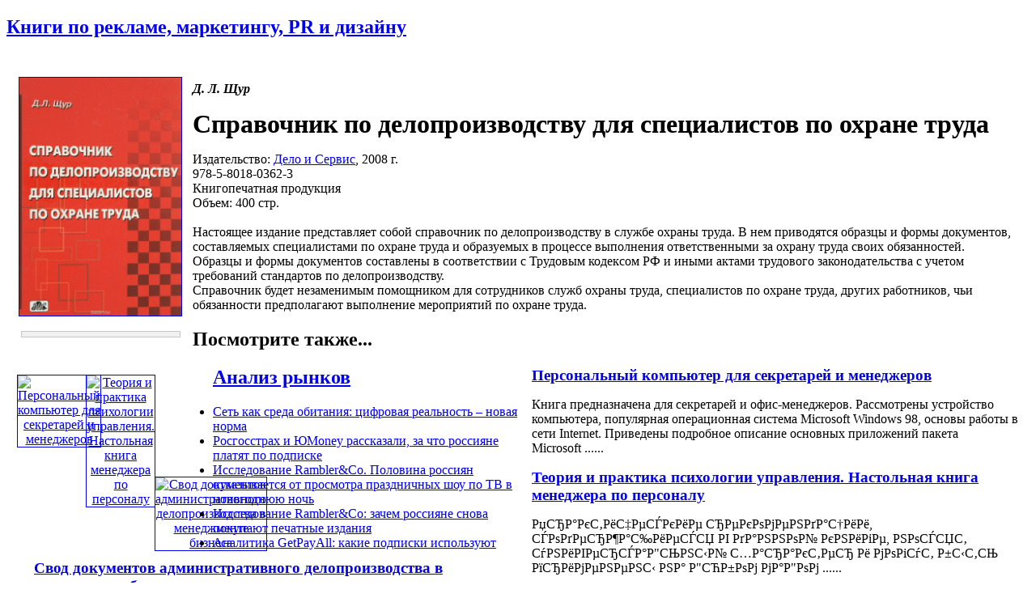

--- FILE ---
content_type: text/html; charset=windows-1251
request_url: http://www.advertology.ru/index.php?name=Book&bid=135807504
body_size: 15664
content:
<!DOCTYPE html PUBLIC "-//W3C//DTD XHTML 1.0 Transitional//EN" "http://www.w3.org/TR/xhtml1/DTD/xhtml1-transitional.dtd">
<html xmlns="http://www.w3.org/1999/xhtml" xml:lang="ru">
<head>
<title>Справочник по делопроизводству для специалистов по охране труда | Д. Л. Щур | Дело и Сервис | Книги по рекламе, маркетингу, PR и дизайну | Advertology.Ru</title><meta name="description" content='Справочник по делопроизводству для специалистов по охране труда | Д. Л. Щур | Дело и Сервис | Книги по рекламе, маркетингу, PR и дизайну | Advertology.Ru. Настоящее издание представляет собой справочник по делопроизводству в службе охраны труда. В нем приводятся образцы и формы документов, составляемых специалистами по охране труда и образуемых в процессе выполнения ответственными за охрану труда своих обязанностей.   Образцы и формы документов составлены в соответствии с Трудовым кодексом РФ и иными актами трудового законодательства с учетом требований стандартов по делопроизводству.   Справочник будет незаменимым помощником для сотрудников служб охраны труда, специалистов по охране труда, других работников, чьи обязанности предполагают выполнение мероприятий по охране труда.'>
<meta name="keywords" content="реклама, маркетинг, PR, новости, репортажи, аналитика, фестивали рекламы, семинары, конкурсы, выставки, новости рекламных агентств, пресс-релизы, закон о рекламе, РАРА, РСР, IAA, ассоциация рекламодателей, АКОС, АКАР, академия рекламы, лаборатория рекламы">
<meta name="resource-type" content="document">
<meta name="distribution" content="global">
<meta name="Document-state" content ="Dynamic">
<meta name="copyright" content="Copyright (c) Advertology.Ru">
<meta name="Robots" content="Index, Follow">
<meta name="Revisit" content="1">
<meta name="Revisit-After" content="1 days">
<meta http-equiv="Last-Modified" content="Sun, 25 Jan 2026 07:41:26 GMT">
<meta http-equiv="Pragma" content="no-cache">
<link rel="Shortcut icon" href="/favicon.ico" type="image/x-icon">
<link title="Complete Articles Feed. Advertology.Ru" href="http://www.advertology.ru/rss/complete.xml" type="application/rss+xml" rel="alternate">
<script type="text/javascript" src="/advertising/swfobject.js"></script>
<script type="text/javascript" src="/javascripts/jquery-1.6.4.min.js"></script>
<script type="text/javascript" src="/javascripts/script.js"></script>
<script type="text/javascript" src="/javascripts/jquery/jfancybox/jquery.fancybox-1.3.4.pack.js"></script>
<link rel="stylesheet" type="text/css" href="/javascripts/jquery/jfancybox/jquery.fancybox-1.3.4.css" media="screen" />
<script type="text/javascript" src="/javascripts/jquery/jfancybox/jquery.mousewheel-3.0.4.pack.js"></script>
<meta name="verify-v1" content="H97rpEScCrEFaAML3kqNd1PNcE+Gg4Uj4L5ogNmRmf4=">
<script type="text/javascript" src="http://vk.com/js/api/openapi.js?63"></script>
<meta name='yandex-verification' content='7368f7f6c418dd99' />

<!-- Open Graph Meta Data -->
<meta property="og:site_name" content="Advertology.Ru - все о рекламе, маркетинге и PR" />
<meta property="og:locale" content="ru_ru" />
<meta property="og:type" content="article" />
<meta property="og:title" content="Справочник по делопроизводству для специалистов по охране труда" />
<meta property="og:url" content="http://www.advertology.ru/index.php?name=Book&bid=135807504" />
<meta property="og:image" content="http://www.advertology.ru/img_resize.php?h=240&in=/images/books/2016/04/08/17/35/135807504.jpg" />
<meta property="og:description" content="Настоящее издание представляет собой справочник по делопроизводству в службе охраны труда. В нем приводятся образцы и формы документов, составляемых специалистами по охране труда и образуемых в процессе выполнения ответственными за охрану труда своих обязанностей.   Образцы и формы документов составлены в соответствии с Трудовым кодексом РФ и иными актами трудового законодательства с учетом требований стандартов по делопроизводству.   Справочник будет незаменимым помощником для сотрудников служб охраны труда, специалистов по охране труда, других работников, чьи обязанности предполагают выполнение мероприятий по охране труда." />
<!-- /Open Graph Meta Data -->
<!--script type="text/javascript" src="/javascripts/jquery/jfancybox/jquery.fancybox-1.3.4.pack.js"></script>
<link rel="stylesheet" type="text/css" href="/javascripts/jquery/jfancybox/jquery.fancybox-1.3.4.css" media="screen" /--><meta http-equiv="content-type" content="text/html; charset=windows-1251">
<link rel="stylesheet" href="/themes/advnew/style.css" type="text/css">
</head>
<body><noindex></noindex><div id="fb-root"></div>
<script>(function(d, s, id) {
  var js, fjs = d.getElementsByTagName(s)[0];
  if (d.getElementById(id)) return;
  js = d.createElement(s); js.id = id;
  js.src = "//connect.facebook.net/ru_RU/sdk.js#xfbml=1&version=v2.5";
  fjs.parentNode.insertBefore(js, fjs);
}(document, "script", "facebook-jssdk"));</script>
<div id="wrapper">
		<!-- Контент -->
		<div id="wrapper-body">
			<div id="wrapper-body-CenterRight"><div id="wrapper-body-CenterRight-CenterSide"><div class="wrapper-body-CenterRight-CenterSide-NewsBlock"> <h2 class="cattitle"><a href="/index.php?name=Book">Книги по рекламе, маркетингу, PR и дизайну</a></h2><div id="bodytext" class="content"><br><div style="width:210px;padding:5px;margin:5px;float:left;text-align:center;"><div><noindex><A HREF="/#135807504" target="_blank" rel="nofollow"><img src="http://img1.advertology.ru/books/2016/04/08/17/35/135807504.jpg" width="200" vspace="0" hspace="5" border="1" alt="Справочник по делопроизводству для специалистов по охране труда" title="Справочник по делопроизводству для специалистов по охране труда"></A></noindex></div><br><noindex><div style="border: 1px solid #c6c6c6; background-color:#F0F0F0; margin: 0 5px 0 8px;"><p style="margin:6px;font-size:1.2em;"><span id="pay_135807504"><!--a href="/context/detail/id/135807504/" rel="nofollow" target="_blank">купить книгу</a></span><script type="text/javascript" charset="windows-1251">ItemInfoAvailabilityOzon(135807504,'<:TYPE_PRODUCT:>');</script--></p></div></noindex></div><p style="padding:0;"><b><i>Д. Л. Щур</i></b></p><h1 style="margin:5px 0 0;">Справочник по делопроизводству для специалистов по охране труда</h1><p>Издательство: <a href="/index.php?name=Book&pid=23282">Дело и Сервис</a>, 2008 г.<br>978-5-8018-0362-3<br>Книгопечатная продукция<br>Объем: 400 стр.<br><br>Настоящее издание представляет собой справочник по делопроизводству в службе охраны труда. В нем приводятся образцы и формы документов, составляемых специалистами по охране труда и образуемых в процессе выполнения ответственными за охрану труда своих обязанностей. <br> Образцы и формы документов составлены в соответствии с Трудовым кодексом РФ и иными актами трудового законодательства с учетом требований стандартов по делопроизводству. <br> Справочник будет незаменимым помощником для сотрудников служб охраны труда, специалистов по охране труда, других работников, чьи обязанности предполагают выполнение мероприятий по охране труда.<br></p><div class="breaking"></div><h2 style="margin-bottom:20px;">Посмотрите также...</h2><div class="main"  ><div style="width:65px;padding:5px;margin:5px;float:left;text-align:center;"><a href="/index.php?name=Book&bid=1700358" title="Персональный компьютер для секретарей и менеджеров" alt="Персональный компьютер для секретарей и менеджеров"><img src="http://img1.advertology.ru/books/2012/12/22/6/50/1700358_s.jpg" width="60" vspace="0" hspace="3" border="1" alt="Персональный компьютер для секретарей и менеджеров" title="Персональный компьютер для секретарей и менеджеров"></a></div><div style="width:615px;float:right;"><h3 style="margin:0;"><a href="/index.php?name=Book&bid=1700358" title="Персональный компьютер для секретарей и менеджеров" alt="Персональный компьютер для секретарей и менеджеров">Персональный компьютер для секретарей и менеджеров</a></h3><p>Книга предназначена для секретарей и офис-менеджеров. Рассмотрены устройство компьютера, популярная операционная система Microsoft Windows 98, основы работы в сети Internet. Приведены подробное описание основных приложений пакета Microsoft&nbsp;......</p></div><div class="breaking"></div></div><div class="main"  ><div style="width:65px;padding:5px;margin:5px;float:left;text-align:center;"><a href="/index.php?name=Book&bid=4092047" title="Теория и практика психологии управления. Настольная книга менеджера по персоналу" alt="Теория и практика психологии управления. Настольная книга менеджера по персоналу"><img src="http://img1.advertology.ru/books/2008/10/04/23/43/4092047.gif" width="60" vspace="0" hspace="3" border="1" alt="Теория и практика психологии управления. Настольная книга менеджера по персоналу" title="Теория и практика психологии управления. Настольная книга менеджера по персоналу"></a></div><div style="width:615px;float:right;"><h3 style="margin:0;"><a href="/index.php?name=Book&bid=4092047" title="Теория и практика психологии управления. Настольная книга менеджера по персоналу" alt="Теория и практика психологии управления. Настольная книга менеджера по персоналу">Теория и практика психологии управления. Настольная книга менеджера по персоналу</a></h3><p>РџСЂР°РєС‚РёС‡РµСЃРєРёРµ СЂРµРєРѕРјРµРЅРґР°С†РёРё, СЃРѕРґРµСЂР¶Р°С‰РёРµСЃСЏ РІ РґР°РЅРЅРѕР№ РєРЅРёРіРµ, РЅРѕСЃСЏС‚ СѓРЅРёРІРµСЂСЃР°Р"СЊРЅС‹Р№ С…Р°СЂР°РєС‚РµСЂ Рё РјРѕРіСѓС‚ Р±С‹С‚СЊ РїСЂРёРјРµРЅРµРЅС‹ РЅР° Р"СЋР±РѕРј РјР°Р"РѕРј&nbsp;......</p></div><div class="breaking"></div></div><div class="main"  ><div style="width:65px;padding:5px;margin:5px;float:left;text-align:center;"><a href="/index.php?name=Book&bid=4578314" title="Свод документов административного делопроизводства в менеджменте бизнеса" alt="Свод документов административного делопроизводства в менеджменте бизнеса"><img src="http://img1.advertology.ru/books/2012/09/29/1/36/4578314_s.jpg" width="60" vspace="0" hspace="3" border="1" alt="Свод документов административного делопроизводства в менеджменте бизнеса" title="Свод документов административного делопроизводства в менеджменте бизнеса"></a></div><div style="width:615px;float:right;"><h3 style="margin:0;"><a href="/index.php?name=Book&bid=4578314" title="Свод документов административного делопроизводства в менеджменте бизнеса" alt="Свод документов административного делопроизводства в менеджменте бизнеса">Свод документов административного делопроизводства в менеджменте бизнеса</a></h3><p>В практических рекомендациях даны конкретные образцы документов для облегчения работы делового человека (предпринимателя), особенно необходимые в период становления и развития предприятия.  Свод документов административного делопроизводства&nbsp;......</p></div><div class="breaking"></div></div><div class="main"  ><div style="width:65px;padding:5px;margin:5px;float:left;text-align:center;"><a href="/index.php?name=Book&bid=5098681" title="Основы экономических исследований" alt="Основы экономических исследований"><img src="http://img1.advertology.ru/books/2013/10/26/13/32/5098681_s.jpg" width="60" vspace="0" hspace="3" border="1" alt="Основы экономических исследований" title="Основы экономических исследований"></a></div><div style="width:615px;float:right;"><h3 style="margin:0;"><a href="/index.php?name=Book&bid=5098681" title="Основы экономических исследований" alt="Основы экономических исследований">Основы экономических исследований</a></h3><p>Автор книги - крупнейший специалист в сфере экономики, доктор экономических наук, профессор Бор М.З. впервые в экономической практике Российской Федерации рассматривает процесс научных исследований в экономике в единстве трех основных аспектов:&nbsp;......</p></div><div class="breaking"></div></div><div class="main"  ><div style="width:65px;padding:5px;margin:5px;float:left;text-align:center;"><a href="/index.php?name=Book&bid=5451923" title="Социальная экономика" alt="Социальная экономика"><img src="http://img1.advertology.ru/books/2016/03/03/21/53/5451923_s.jpg" width="60" vspace="0" hspace="3" border="1" alt="Социальная экономика" title="Социальная экономика"></a></div><div style="width:615px;float:right;"><h3 style="margin:0;"><a href="/index.php?name=Book&bid=5451923" title="Социальная экономика" alt="Социальная экономика">Социальная экономика</a></h3><p>Данный учебник предназначен для использования студентами экономических вузов при изучении предлагаемой новой специальной дисциплины `Социальная экономика`. Предметом этой дисциплины является изучение экономики роста благосостояния людей в&nbsp;......</p></div><div class="breaking"></div></div><div class="main"  ><div style="width:65px;padding:5px;margin:5px;float:left;text-align:center;"><a href="/index.php?name=Book&bid=5631380" title="&quot;Грязные&quot; деньги - что это такое?" alt="&quot;Грязные&quot; деньги - что это такое?"><img src="http://img1.advertology.ru/books/2013/09/14/17/45/5631380_s.jpg" width="60" vspace="0" hspace="3" border="1" alt="&quot;Грязные&quot; деньги - что это такое?" title="&quot;Грязные&quot; деньги - что это такое?"></a></div><div style="width:615px;float:right;"><h3 style="margin:0;"><a href="/index.php?name=Book&bid=5631380" title="&quot;Грязные&quot; деньги - что это такое?" alt="&quot;Грязные&quot; деньги - что это такое?">&quot;Грязные&quot; деньги - что это такое?</a></h3><p>"Грязные" деньги, появляющиеся в результате уклонения от налогов и криминальной деятельности, будут существовать всегда, но всегда с ними будет вестись борьба. Данная книга написана не для того, чтобы стать настольной книгой или руководством к&nbsp;......</p></div><div class="breaking"></div></div><div class="main"  ><div style="width:65px;padding:5px;margin:5px;float:left;text-align:center;"><a href="/index.php?name=Book&bid=20139284" title="Энциклопедия офиса. Практическое руководство для секретаря" alt="Энциклопедия офиса. Практическое руководство для секретаря"><img src="http://img1.advertology.ru/books/2016/03/04/18/29/20139284_s.jpg" width="60" vspace="0" hspace="3" border="1" alt="Энциклопедия офиса. Практическое руководство для секретаря" title="Энциклопедия офиса. Практическое руководство для секретаря"></a></div><div style="width:615px;float:right;"><h3 style="margin:0;"><a href="/index.php?name=Book&bid=20139284" title="Энциклопедия офиса. Практическое руководство для секретаря" alt="Энциклопедия офиса. Практическое руководство для секретаря">Энциклопедия офиса. Практическое руководство для секретаря</a></h3><p>Книга представляет несомненный интерес для тех, кто впервые начинает работать в современном офисе, знакомится с основами делопроизводства, осваивает современное офисное оборудование, занимается организацией и проведением переговоров, презентаций&nbsp;......</p></div><div class="breaking"></div></div><div class="main"  ><div style="width:65px;padding:5px;margin:5px;float:left;text-align:center;"><a href="/index.php?name=Book&bid=20968624" title="Служебные командировки" alt="Служебные командировки"><img src="http://img1.advertology.ru/books/2016/06/24/12/30/20968624_s.jpg" width="60" vspace="0" hspace="3" border="1" alt="Служебные командировки" title="Служебные командировки"></a></div><div style="width:615px;float:right;"><h3 style="margin:0;"><a href="/index.php?name=Book&bid=20968624" title="Служебные командировки" alt="Служебные командировки">Служебные командировки</a></h3><p>Настоящее издание содержит практические рекомендации по направлению работников организаций в служебные командировки, а также по оформлению необходимых документов. В книге подробно рассматриваются все составные части командировки - направление,&nbsp;......</p></div><div class="breaking"></div></div><div class="main"  ><div style="width:65px;padding:5px;margin:5px;float:left;text-align:center;"><a href="/index.php?name=Book&bid=21862783" title="Практика расчета пособий по социальному страхованию" alt="Практика расчета пособий по социальному страхованию"><img src="http://img1.advertology.ru/books/2016/03/04/23/00/21862783_s.jpg" width="60" vspace="0" hspace="3" border="1" alt="Практика расчета пособий по социальному страхованию" title="Практика расчета пособий по социальному страхованию"></a></div><div style="width:615px;float:right;"><h3 style="margin:0;"><a href="/index.php?name=Book&bid=21862783" title="Практика расчета пособий по социальному страхованию" alt="Практика расчета пособий по социальному страхованию">Практика расчета пособий по социальному страхованию</a></h3><p>С 2013 года очередным изменениям подвергнуты правила расчета пособий по социальному страхованию. Отныне пособия по беременности и родам, а также пособия по уходу за ребенком рассчитываются в несколько ином порядке, чем обычные пособия по&nbsp;......</p></div><div class="breaking"></div></div><div class="main"  ><div style="width:65px;padding:5px;margin:5px;float:left;text-align:center;"><a href="/index.php?name=Book&bid=27807757" title="Делопроизводство. Справочник" alt="Делопроизводство. Справочник"><img src="http://img1.advertology.ru/books/2016/03/18/14/52/27807757_s.jpg" width="60" vspace="0" hspace="3" border="1" alt="Делопроизводство. Справочник" title="Делопроизводство. Справочник"></a></div><div style="width:615px;float:right;"><h3 style="margin:0;"><a href="/index.php?name=Book&bid=27807757" title="Делопроизводство. Справочник" alt="Делопроизводство. Справочник">Делопроизводство. Справочник</a></h3><p>Книга посвящена изучению технологии организации делопроизводства и документирования принимаемых управленческих решений. Она содержит как теоретические сведения, касающиеся делопроизводства и документоведения, так и большое количество&nbsp;......</p></div><div class="breaking"></div></div><div class="main"  ><div style="width:65px;padding:5px;margin:5px;float:left;text-align:center;"><a href="/index.php?name=Book&bid=28350100" title="Кадры работников строительных организаций" alt="Кадры работников строительных организаций"><img src="http://img1.advertology.ru/books/2014/07/26/1/12/28350100_s.jpg" width="60" vspace="0" hspace="3" border="1" alt="Кадры работников строительных организаций" title="Кадры работников строительных организаций"></a></div><div style="width:615px;float:right;"><h3 style="margin:0;"><a href="/index.php?name=Book&bid=28350100" title="Кадры работников строительных организаций" alt="Кадры работников строительных организаций">Кадры работников строительных организаций</a></h3><p>Настоящее издание представляет собой практическое пособие, посвященное специфике и общим вопросам кадрового делопроизводства в строительных организациях, основными функциями которых является строительство зданий и сооружений первого и второго&nbsp;......</p></div><div class="breaking"></div></div><div class="main"  ><div style="width:65px;padding:5px;margin:5px;float:left;text-align:center;"><a href="/index.php?name=Book&bid=29203352" title="Договор о Евразийском экономическом союзе" alt="Договор о Евразийском экономическом союзе"><img src="http://img1.advertology.ru/books/2016/03/03/19/28/29203352_s.jpg" width="60" vspace="0" hspace="3" border="1" alt="Договор о Евразийском экономическом союзе" title="Договор о Евразийском экономическом союзе"></a></div><div style="width:615px;float:right;"><h3 style="margin:0;"><a href="/index.php?name=Book&bid=29203352" title="Договор о Евразийском экономическом союзе" alt="Договор о Евразийском экономическом союзе">Договор о Евразийском экономическом союзе</a></h3><p>29 мая 2014 года в Астане Президент Беларуси Александр Лукашенко, Президент Казахстана Нурсултан Назарбаев и Президент России Владимир Путин подписали Договор о Евразийском экономическом союзе. В настоящем издании опубликован текст Договора о&nbsp;......</p></div><div class="breaking"></div></div><div class="main"  ><div style="width:65px;padding:5px;margin:5px;float:left;text-align:center;"><a href="/index.php?name=Book&bid=31114811" title="Анализ финансово-экономической деятельности предприятия" alt="Анализ финансово-экономической деятельности предприятия"><img src="http://img1.advertology.ru/books/2015/03/21/2/50/31114811_s.jpg" width="60" vspace="0" hspace="3" border="1" alt="Анализ финансово-экономической деятельности предприятия" title="Анализ финансово-экономической деятельности предприятия"></a></div><div style="width:615px;float:right;"><h3 style="margin:0;"><a href="/index.php?name=Book&bid=31114811" title="Анализ финансово-экономической деятельности предприятия" alt="Анализ финансово-экономической деятельности предприятия">Анализ финансово-экономической деятельности предприятия</a></h3><p>В настоящем учебно-практическом пособии проведен экспресс-анализ бухгалтерского баланса по форме №1 и развернутый анализ шахматного баланса, с помощью которого прослеживается движение имущества и доходов в денежной и неденежной формах.&nbsp;......</p></div><div class="breaking"></div></div><div class="main"  ><div style="width:65px;padding:5px;margin:5px;float:left;text-align:center;"><a href="/index.php?name=Book&bid=31415359" title="Управление проектами. Практическое руководство" alt="Управление проектами. Практическое руководство"><img src="http://img1.advertology.ru/books/2015/03/21/4/03/31415359_s.jpg" width="60" vspace="0" hspace="3" border="1" alt="Управление проектами. Практическое руководство" title="Управление проектами. Практическое руководство"></a></div><div style="width:615px;float:right;"><h3 style="margin:0;"><a href="/index.php?name=Book&bid=31415359" title="Управление проектами. Практическое руководство" alt="Управление проектами. Практическое руководство">Управление проектами. Практическое руководство</a></h3><p>Самый известный американский учебник по управлению проектами. Авторы сосредоточили основное внимание на разработке концепций, совершенствовании технических приемов и решении возникающих типичных проблем. Показана интеграция от предпроектной&nbsp;......</p></div><div class="breaking"></div></div><div class="main"  ><div style="width:65px;padding:5px;margin:5px;float:left;text-align:center;"><a href="/index.php?name=Book&bid=31512080" title="Акционерные общества в России. Словарь-справочник от А до Я" alt="Акционерные общества в России. Словарь-справочник от А до Я"><img src="http://img1.advertology.ru/books/2015/05/15/22/38/31512080_s.jpg" width="60" vspace="0" hspace="3" border="1" alt="Акционерные общества в России. Словарь-справочник от А до Я" title="Акционерные общества в России. Словарь-справочник от А до Я"></a></div><div style="width:615px;float:right;"><h3 style="margin:0;"><a href="/index.php?name=Book&bid=31512080" title="Акционерные общества в России. Словарь-справочник от А до Я" alt="Акционерные общества в России. Словарь-справочник от А до Я">Акционерные общества в России. Словарь-справочник от А до Я</a></h3><p>Справочник состоит из двух разделов. В первом разделе в алфавитном порядке помещены основные понятия, термины, которые раскрываются с помощью данных из официальных источников и с помощью справочных таблиц по бухгалтерскому учету. Также даны&nbsp;......</p></div><div class="breaking"></div></div><div class="main"  ><div style="width:65px;padding:5px;margin:5px;float:left;text-align:center;"><a href="/index.php?name=Book&bid=32824155" title="200 правил бизнеса. Практическое руководство" alt="200 правил бизнеса. Практическое руководство"><img src="http://img1.advertology.ru/books/2015/06/27/6/57/32824155_s.jpg" width="60" vspace="0" hspace="3" border="1" alt="200 правил бизнеса. Практическое руководство" title="200 правил бизнеса. Практическое руководство"></a></div><div style="width:615px;float:right;"><h3 style="margin:0;"><a href="/index.php?name=Book&bid=32824155" title="200 правил бизнеса. Практическое руководство" alt="200 правил бизнеса. Практическое руководство">200 правил бизнеса. Практическое руководство</a></h3><p>В книге описывается, как выбрать соответствующее натуре направление деятельности, организовать собственное прибыльное производство и не развалить его неумелыми действиями. Излагаются основы комплекса необходимых знаний, позволяющих наладить&nbsp;......</p></div><div class="breaking"></div></div><div class="main"  ><div style="width:65px;padding:5px;margin:5px;float:left;text-align:center;"><a href="/index.php?name=Book&bid=33276526" title="Настольная книга кадровика + CD с нормативными актами. 9-е изд., перераб. и доб. Под ред. Касьяновой Г.Ю." alt="Настольная книга кадровика + CD с нормативными актами. 9-е изд., перераб. и доб. Под ред. Касьяновой Г.Ю."><img src="http://img1.advertology.ru/books/2015/08/08/5/37/33276526_s.jpg" width="60" vspace="0" hspace="3" border="1" alt="Настольная книга кадровика + CD с нормативными актами. 9-е изд., перераб. и доб. Под ред. Касьяновой Г.Ю." title="Настольная книга кадровика + CD с нормативными актами. 9-е изд., перераб. и доб. Под ред. Касьяновой Г.Ю."></a></div><div style="width:615px;float:right;"><h3 style="margin:0;"><a href="/index.php?name=Book&bid=33276526" title="Настольная книга кадровика + CD с нормативными актами. 9-е изд., перераб. и доб. Под ред. Касьяновой Г.Ю." alt="Настольная книга кадровика + CD с нормативными актами. 9-е изд., перераб. и доб. Под ред. Касьяновой Г.Ю.">Настольная книга кадровика + CD с нормативными актами. 9-е изд., перераб. и доб. Под ред. Касьяновой Г.Ю.</a></h3><p>В настоящем издании приведены практические рекомендации по организации работы кадровой службы и кадровому делопроизводству. Материал четко систематизирован и содержит большое количество конкретных примеров и образцов документов. К книге&nbsp;......</p></div><div class="breaking"></div></div><div class="main"  ><div style="width:65px;padding:5px;margin:5px;float:left;text-align:center;"><a href="/index.php?name=Book&bid=34983428" title="MS Office и Project в управлении и делопроизводстве" alt="MS Office и Project в управлении и делопроизводстве"><img src="http://img1.advertology.ru/books/2016/04/15/15/31/34983428_s.jpg" width="60" vspace="0" hspace="3" border="1" alt="MS Office и Project в управлении и делопроизводстве" title="MS Office и Project в управлении и делопроизводстве"></a></div><div style="width:615px;float:right;"><h3 style="margin:0;"><a href="/index.php?name=Book&bid=34983428" title="MS Office и Project в управлении и делопроизводстве" alt="MS Office и Project в управлении и делопроизводстве">MS Office и Project в управлении и делопроизводстве</a></h3><p>Руководство по использованию приложений MS Office и программы MS Project для решения задач управления современным офисом. Рассмотрены делопроизводство (от работы с оригинальными документами и шаблонами до создания корпоративных систем&nbsp;......</p></div><div class="breaking"></div></div><div class="main"  ><div style="width:65px;padding:5px;margin:5px;float:left;text-align:center;"><a href="/index.php?name=Book&bid=136010597" title="Финансовые инструменты управления рисками в инвестиционном проектировании" alt="Финансовые инструменты управления рисками в инвестиционном проектировании"><img src="http://img1.advertology.ru/books/2016/04/29/9/26/136010597_s.jpg" width="60" vspace="0" hspace="3" border="1" alt="Финансовые инструменты управления рисками в инвестиционном проектировании" title="Финансовые инструменты управления рисками в инвестиционном проектировании"></a></div><div style="width:615px;float:right;"><h3 style="margin:0;"><a href="/index.php?name=Book&bid=136010597" title="Финансовые инструменты управления рисками в инвестиционном проектировании" alt="Финансовые инструменты управления рисками в инвестиционном проектировании">Финансовые инструменты управления рисками в инвестиционном проектировании</a></h3><p>В данном издании рассматриваются категории риска и доходности, элементы системы и процессы риск-менеджмента. Рамки управления рисками определены в тесной взаимосвязи с основными категориями финансового менеджмента, сфокусированы на общих,&nbsp;......</p></div><div class="breaking"></div></div><div class="main"  ><div style="width:65px;padding:5px;margin:5px;float:left;text-align:center;"><a href="/index.php?name=Book&bid=136201227" title="Охрана труда" alt="Охрана труда"><img src="http://img1.advertology.ru/books/2016/04/30/5/56/136201227_s.jpg" width="60" vspace="0" hspace="3" border="1" alt="Охрана труда" title="Охрана труда"></a></div><div style="width:615px;float:right;"><h3 style="margin:0;"><a href="/index.php?name=Book&bid=136201227" title="Охрана труда" alt="Охрана труда">Охрана труда</a></h3><p>В книге рассмотрены вопросы организации системы охраны труда на уровне отдельно взятой организации (фирмы), что указывает на практическую направленность издания. Также рассматриваются темы государственного надзора и контроля за соблюдением&nbsp;......</p></div><div class="breaking"></div></div><div class="main"  ><div style="width:65px;padding:5px;margin:5px;float:left;text-align:center;"><a href="/index.php?name=Book&bid=136700489" title="Настольная книга кадровика (+ CD-ROM)" alt="Настольная книга кадровика (+ CD-ROM)"><img src="http://img1.advertology.ru/books/2016/06/10/13/43/136700489_s.jpg" width="60" vspace="0" hspace="3" border="1" alt="Настольная книга кадровика (+ CD-ROM)" title="Настольная книга кадровика (+ CD-ROM)"></a></div><div style="width:615px;float:right;"><h3 style="margin:0;"><a href="/index.php?name=Book&bid=136700489" title="Настольная книга кадровика (+ CD-ROM)" alt="Настольная книга кадровика (+ CD-ROM)">Настольная книга кадровика (+ CD-ROM)</a></h3><p>В настоящем издании приведены практические рекомендации по организации работы кадровой службы и кадровому делопроизводству. Материал четко систематизирован и содержит большое количество конкретных примеров и образцов документов. К книге&nbsp;......</p></div><div class="breaking"></div></div><div class="main"  ><div style="width:65px;padding:5px;margin:5px;float:left;text-align:center;"><a href="/index.php?name=Book&bid=136733769" title="Основы документационного обеспечения управления" alt="Основы документационного обеспечения управления"><img src="http://img1.advertology.ru/books/2016/06/10/12/39/136733769_s.jpg" width="60" vspace="0" hspace="3" border="1" alt="Основы документационного обеспечения управления" title="Основы документационного обеспечения управления"></a></div><div style="width:615px;float:right;"><h3 style="margin:0;"><a href="/index.php?name=Book&bid=136733769" title="Основы документационного обеспечения управления" alt="Основы документационного обеспечения управления">Основы документационного обеспечения управления</a></h3><p>В учебном пособии изложены основные вопросы документационного обеспечения деятельности организаций. Подробно рассмотрены теоретические основы документационного обеспечения управления, даны технологические приемы составления и оформления&nbsp;......</p></div><div class="breaking"></div></div><div class="main" style="border-bottom:0;" ><div style="width:65px;padding:5px;margin:5px;float:left;text-align:center;"><a href="/index.php?name=Book&bid=136734234" title="Экономический анализ торговой деятельности" alt="Экономический анализ торговой деятельности"><img src="http://img1.advertology.ru/books/2016/06/09/20/59/136734234_s.jpg" width="60" vspace="0" hspace="3" border="1" alt="Экономический анализ торговой деятельности" title="Экономический анализ торговой деятельности"></a></div><div style="width:615px;float:right;"><h3 style="margin:0;"><a href="/index.php?name=Book&bid=136734234" title="Экономический анализ торговой деятельности" alt="Экономический анализ торговой деятельности">Экономический анализ торговой деятельности</a></h3><p>В учебном пособии излагается единый системный метод экономического анализа торговой деятельности на макро- и микроуровне, основанный на принципах системы национальных счетов (СНС). Приводится схема структурно-блочного анализа спроса и&nbsp;......</p></div><div class="breaking"></div></div></div></div> </div><div id="wrapper-body-CenterRight-RightSide"><div class="breaking"></div>  <div class="wrapper-body-CenterRight-RightSide-Block"><h2 class="cattitle"><a href="/index.php?name=News&file=categories&catid=20">Анализ рынков</a></h2><div style="margin: 10px 0 5px 0;"><ul class="story-list"><li><a href="/article159086.htm" title="Сеть как среда обитания: цифровая реальность – новая норма">Сеть как среда обитания: цифровая реальность – новая норма</a></li><li><a href="/article159082.htm" title="Росгосстрах и ЮMoney рассказали, за что россияне платят по подписке">Росгосстрах и ЮMoney рассказали, за что россияне платят по подписке</a></li><li><a href="/article159074.htm" title="Исследование Rambler&Co. Половина россиян отказывается от просмотра праздничных шоу по ТВ в новогоднюю ночь">Исследование Rambler&Co. Половина россиян отказывается от просмотра праздничных шоу по ТВ в новогоднюю ночь</a></li><li><a href="/article159055.htm" title="Исследование Rambler&Co: зачем россияне снова покупают печатные издания">Исследование Rambler&Co: зачем россияне снова покупают печатные издания</a></li><li><a href="/article159048.htm" title="Аналитика GetPayAll: какие подписки используют специалисты на этапе смены профессии">Аналитика GetPayAll: какие подписки используют специалисты на этапе смены профессии</a></li><li><a href="/article159046.htm" title="MAR CONSULT: Восприятие россиянами устойчивости компаний к кризисам">MAR CONSULT: Восприятие россиянами устойчивости компаний к кризисам</a></li><li><a href="/article159031.htm" title="Исследование LAMPA x zigmund.online: почти треть креативщиков ставит свое моральное состояние выше рабочих достижений">Исследование LAMPA x zigmund.online: почти треть креативщиков ставит свое моральное состояние выше рабочих достижений</a></li><li><a href="/article159025.htm" title="Getblogger: 72% инфлюенсеров считают блогинг полноценной профессией">Getblogger: 72% инфлюенсеров считают блогинг полноценной профессией</a></li><li><a href="/article158993.htm" title="ИИ, я тебе верю: россияне рассказали о принципах работы с нейросетями">ИИ, я тебе верю: россияне рассказали о принципах работы с нейросетями</a></li><li><a href="/article158973.htm" title="Средний чек растёт: женщины и молодёжь задают тон на рынке цифровых товаров">Средний чек растёт: женщины и молодёжь задают тон на рынке цифровых товаров</a></li></ul></div></div><div class="breaking"></div>    <noindex>
<div class="wrapper-body-CenterRight-RightSide-Block"><h2 class="cattitle"><a href="/register/">Рассылка</a></h2><div style="margin: 10px 0 5px 0;">
<form action="/index.php?name=Account" method="post">
<input type="hidden" name="rulescheck" value="1">
<input type="hidden" name="op" value="finishNewSubscriber">
<h2 style="font-size:1.4em;">Подписка на рассылку</h2>
<table>
<tr>
<td>E-mail:</td>
<td><input type="text" name="user_email" size="10" maxlength="60" style="width:115px;"></td>
</tr><tr>
<td>&nbsp;</td>
<td><input type="submit" name="Submit" value="Подписаться"></td>
</tr>
</table>
</form>

<h2 style="font-size:1.4em;margin:10px 0 5px;">Также нашу рассылку вы можете получать через</h2>

<div style="text-align:center;"><a href="http://subscribe.ru/catalog/ad.advertology" target="_blank"><img src="http://img1.advertology.ru/subscriberu.gif" width="200" height="35" vspace="5" hspace="5" border="1"></a></div>
<form target="_blank" action="http://subscribe.ru/member/quick" method="post">
<table>
<tr>
<td>E-mail:</td>
<td><input type="hidden" name="action" value="quick"><input type="hidden" name="grp" value="ad.advertology"><input type="hidden" name="src" value="list_ad.advertology"><input type="text" size="10" style="width:85px" name="email" value="" maxlength="100">&nbsp;<input type="submit" value="Ok" name="ok"></td>
</tr>
</table>
</form>

</div></div><div class="breaking"></div>
</noindex> <center>Существует проблема с этим блоком.</center> <noindex>
<div id="vk_groups"></div>
<script type="text/javascript">
VK.Widgets.Group("vk_groups", {mode: 0, width: "240", height: "390"}, 45705536);
</script>
<div class="breaking"></div>
</noindex> <div class="wrapper-body-CenterRight-RightSide-Block"><p class="cattitle" style="font-weight:bold;">на правах рекламы</p><div style="margin: 10px 0 5px 0;"><ul class="story-list" style="font-size:0.9em"><li class="media-work"><!--170529488704--><div id='TRNx_170529488704'></div></li></ul></div></div><div class="breaking"></div> </div>	</div>
<div id="wrapper-body-leftSide"><div class="breaking"></div> <div id="wrapper-body-leftSide-Block-menu">
<ul id="wrapper-body-leftSide-Block-menu-menulist">

<li><a href="/">Главная страница</a></li>
<li><a href="/index.php?name=News&op=all_today">Все за сегодня</a></li>
<li><a href="/index.php?name=News&op=top">adverTOP</a></li>
<!--li><a href="mailto:news@advertology.ru">Отправить статью</a></li-->
<li><a href="/index.php?name=News&file=categories&catid=1">Новости</a></li>
<li><a href="/index.php?name=News&file=categories&catid=2">Новости компаний</a></li>
<li><a href="/index.php?name=News&file=categories&catid=26">Вопрос экспертам</a></li>
<li><a href="/index.php?name=News&file=categories&catid=22">Есть мнение ...</a></li>
<li><a href="/index.php?name=News&file=categories&catid=3">Статьи</a></li>
<li><a href="/index.php?name=News&file=categories&catid=4">Репортажи</a></li>
<li><a href="/index.php?name=News&file=categories&catid=5">Интервью</a></li>
<li><a href="/index.php?name=News&file=categories&catid=10">Школа рекламиста</a></li>
<li><a href="/index.php?name=News&file=categories&catid=25">Мастер-класс</a></li>

<li class="section-title">Аналитика</li>
<li><a href="/index.php?name=News&file=categories&catid=20">Анализ рынков</a></li>
<li><a href="/index.php?name=News&file=categories&catid=11">Рейтинги</a></li>
<li><a href="/index.php?name=News&file=categories&catid=6">Измерения</a></li>
<li class="section-title">Рубрики</li>
<li><a href="/index.php?name=News&file=categories&catid=12">Брендинг</a></li>
<li><a href="/index.php?name=News&file=categories&catid=24">Вирусный маркетинг</a></li>
<li><a href="/index.php?name=News&file=categories&catid=15">BTL</a></li>
<li><a href="/index.php?name=News&file=categories&catid=8">Креатив</a></li>
<li><a href="/index.php?name=News&file=categories&catid=19">Про дизайн</a></li>
<li><a href="/index.php?name=News&file=categories&catid=17">Имиджмейкер</a></li>
<li><a href="/index.php?name=News&file=categories&catid=21">Выбирай радио!</a></li>
<li><a href="/index.php?name=News&file=categories&catid=13">Риски и возможности</a></li>
<li><a href="/index.php?name=News&file=categories&catid=14">Рекламные фотографы</a></li>

<li class="section-title">Антология</li>
<li><a href="/index.php?name=Media">ADVERтека - ролики, принты, наружка</a></li>
<li><a href="/?name=Media&op=MediaAward">Фестивали и конкурсы</a></li>
<!--li><a href="/?name=Book&s=1137239">Книги по рекламе, маркетингу, PR и дизайну</a></li-->
<!--li><a href="/index.php?name=News&op=choose">Избранное</a></li-->

<li class="section-title">Информация</li>
<li><a href="/index.php?name=Events">Календарь событий</a></li>
<li><a href="/index.php?name=Subjects&catid=5">Профессиональные объединения</a></li>
<li><a href="/index.php?name=Subjects&catid=1">Учебные заведения</a></li>
<li><a href="/index.php?name=Subjects&catid=3">Законы</a></li>

<li class="section-title">Гайд-парк</li>
<li><a href="/index.php?name=Artishock">Конкурс дурацкой рекламы "ARTиШОК"</a></li>
<li><a href="/index.php?name=Voting">Опросы</a></li>
<li><a href="/index.php?name=Forums">Форумы</a></li>
<li><a href="/index.php?name=News&file=categories&catid=18">С Днем рождения!</a></li>
<li><a href="/index.php?name=Forums&file=viewforum&f=11">Анекдоты</a></li>
</ul>
</div>
<div class="breaking"></div>  <div class="wrapper-body-CenterRight-RightSide-Block"><h2 class="cattitle"><a href="/index.php?name=News&file=categories&catid=22">Есть мнение ...</a></h2><div style="margin: 10px 0 5px 0;"><table><tr><td width="90"><a href="/article158949.htm" title="Уже 42% москвичей полностью игнорируют телевизор"><img src="/images/content/aimages/2025/11/28/a1fc52.jpg" width="90" border="1" vspace="5" hspace="4" alt="Уже 42% москвичей полностью игнорируют телевизор" class="img shadow" ></a></td><td><a href="/article158949.htm" title="Уже 42% москвичей полностью игнорируют телевизор">Уже 42% москвичей полностью игнорируют телевизор</a></td></tr><tr><td colspan="2" class="small">За&nbsp;последние семь лет каждый десятый москвич перестал включать телевизор. По данным свежего опроса Superjob, в 2025 году почти половина горожан его уже полностью игнорируют.</td></tr><tr><td width="90"><a href="/article158915.htm" title="Личный бренд - это тренд: публичный имидж развивают 40% российских..."><img src="/images/content/aimages/2025/11/21/8fee9d.jpg" width="90" border="1" vspace="5" hspace="4" alt="Личный бренд - это тренд: публичный имидж развивают 40% российских..." class="img shadow" ></a></td><td><a href="/article158915.htm" title="Личный бренд - это тренд: публичный имидж развивают 40% российских управленцев ">Личный бренд - это тренд: публичный имидж развивают 40% российских...</a></td></tr><tr><td colspan="2" class="small">Развитие личного бренда постепенно превращается в неотъемлемую характеристику успешного руководителя. Как выяснили эксперты hh.ru и коммуникационного агентства FAVES Communications, сразу 40% управленцев разного уровня уделяют внимание своей публичности и имиджу в профессиональной среде. Еще 28% хотели бы это делать, однако пока к этому не приступили по разным причинам.</td></tr><tr><td width="90"><a href="/article158903.htm" title="Медиаинфляция в fashion-индустрии: за последний год стоимость клика..."><img src="/images/content/aimages/2025/11/20/7126b5.jpg" width="90" border="1" vspace="5" hspace="4" alt="Медиаинфляция в fashion-индустрии: за последний год стоимость клика..." class="img shadow" ></a></td><td><a href="/article158903.htm" title="Медиаинфляция в fashion-индустрии: за последний год стоимость клика снизилась на 8,2%">Медиаинфляция в fashion-индустрии: за последний год стоимость клика...</a></td></tr><tr><td colspan="2" class="small">E-Promo Group представила ежеквартальный отчет по динамике уровня медиаинфляции в performance-каналах в разрезе фешн-направления (одежда, обувь, аксессуары).</td></tr><tr><td width="90"><a href="/article158902.htm" title="Бьюти-рынок столкнулся с ростом затрат на рекламу"><img src="/images/content/aimages/2025/11/20/f189fe.jpg" width="90" border="1" vspace="5" hspace="4" alt="Бьюти-рынок столкнулся с ростом затрат на рекламу" class="img shadow" ></a></td><td><a href="/article158902.htm" title="Бьюти-рынок столкнулся с ростом затрат на рекламу">Бьюти-рынок столкнулся с ростом затрат на рекламу</a></td></tr><tr><td colspan="2" class="small">E-Promo Group представила ежеквартальный отчет по динамике уровня медиаинфляции в performance-каналах в разрезе косметики и парфюмерии.</td></tr><tr><td width="90"><a href="/article158830.htm" title="ИИ-видео: как искусственный интеллект меняет производство рекламы"><img src="/images/content/aimages/2025/10/30/c8d018.jpg" width="90" border="1" vspace="5" hspace="4" alt="ИИ-видео: как искусственный интеллект меняет производство рекламы" class="img shadow" ></a></td><td><a href="/article158830.htm" title="ИИ-видео: как искусственный интеллект меняет производство рекламы">ИИ-видео: как искусственный интеллект меняет производство рекламы</a></td></tr><tr><td colspan="2" class="small">ИИ-видео революционизируют рекламу! Узнайте, как нейросети создают низкобюджетные ролики с высоким качеством</td></tr></table></div></div><div class="breaking"></div>  <noindex><div class="wrapper-body-leftSide-Block" style="overflow: visible;"><h2 class="cattitle" style="font-weight:bold;">Книги по дизайну</h2><div id="designbook" style="text-align:center;">Загрузка ...</div></div><div class="breaking"></div></noindex>  <div class="wrapper-body-CenterRight-RightSide-Block"><h2 class="cattitle"><a href="/index.php?name=News&file=categories&catid=4">Репортажи</a></h2><div style="margin: 10px 0 5px 0;"><table><tr><td width="90"><a href="/article158436.htm" title="Психологическая гибкость: почему без нее бизнесу не выжить"><img src="/images/content/aimages/2025/07/09/f69bc2.jpg" width="90" border="1" vspace="5" hspace="4" alt="Психологическая гибкость: почему без нее бизнесу не выжить" class="img shadow" ></a></td><td><a href="/article158436.htm" title="Психологическая гибкость: почему без нее бизнесу не выжить">Психологическая гибкость: почему без нее бизнесу не выжить</a></td></tr><tr><td colspan="2" class="small">Advertology побывал на выступлении бизнес-психолога Евгении Хижняк на конференции SM Network 2025 и рассказывает, как оставаться успешным в мире постоянных перемен.</td></tr><tr><td width="90"><a href="/article154769.htm" title="Дизайн под грифом &amp;quot;секретно&amp;quot;"><img src="/images/content/aimages/2023/02/03/adafcf.jpg" width="90" border="1" vspace="5" hspace="4" alt="Дизайн под грифом &amp;quot;секретно&amp;quot;" class="img shadow" ></a></td><td><a href="/article154769.htm" title="Дизайн под грифом &quot;секретно&quot;">Дизайн под грифом &quot;секретно&quot;</a></td></tr><tr><td colspan="2" class="small">На чем раньше ездили первые лица страны? Эскизы, редкие фотографии и&nbsp;прототипы уникальных машин.</td></tr><tr><td width="90"><a href="/article152730.htm" title="&amp;quot;Наша индустрия – самодостаточна&amp;quot;: ГПМ Радио на конференции..."><img src="/images/content/aimages/2021/11/26/2ad1cf.jpg" width="90" border="1" vspace="5" hspace="4" alt="&amp;quot;Наша индустрия – самодостаточна&amp;quot;: ГПМ Радио на конференции..." class="img shadow" ></a></td><td><a href="/article152730.htm" title="&quot;Наша индустрия – самодостаточна&quot;: ГПМ Радио на конференции &quot;Радио в глобальной медиаконкуренции&quot;">&quot;Наша индустрия – самодостаточна&quot;: ГПМ Радио на конференции...</a></td></tr><tr><td colspan="2" class="small">Чего не хватает радио, чтобы увеличить свою долю на рекламном рынке? Аудиопиратство: угроза или возможности для отрасли? Каковы первые результаты общероссийской кампании по продвижению индустриального радиоплеера? Эти и другие вопросы были рассмотрены на конференции &laquo;Радио в глобальной медиаконкуренции&raquo;, спикерами и участниками которой стали эксперты ГПМ Радио.</td></tr><tr><td width="90"><a href="/article152504.htm" title="Форум &amp;quot;Матрица рекламы&amp;quot; о технологиях работы в период..."><img src="/images/content/aimages/2021/10/19/044688.jpg" width="90" border="1" vspace="5" hspace="4" alt="Форум &amp;quot;Матрица рекламы&amp;quot; о технологиях работы в период..." class="img shadow" ></a></td><td><a href="/article152504.htm" title="Форум &quot;Матрица рекламы&quot; о технологиях работы в период пандемии">Форум &quot;Матрица рекламы&quot; о технологиях работы в период...</a></td></tr><tr><td colspan="2" class="small">Деловая программа 28-й международной специализированной выставки технологий и услуг для производителей и заказчиков рекламы&nbsp;&laquo;Реклама-2021&raquo;&nbsp;открылась десятым юбилейным форумом &laquo;Матрица рекламы&raquo;. Его организовали КВК &laquo;Империя&raquo; и &laquo;Экспоцентр&raquo;.</td></tr><tr><td width="90"><a href="/article146721.htm" title="В ЦДХ прошел День социальной рекламы"><img src="/images/content/aimages/2025/12/14/80a873.jpg" width="90" border="1" vspace="5" hspace="4" alt="В ЦДХ прошел День социальной рекламы" class="img shadow" ></a></td><td><a href="/article146721.htm" title="В ЦДХ прошел День социальной рекламы">В ЦДХ прошел День социальной рекламы</a> <span style="font-size:9px;color:red;">(4)</span></td></tr><tr><td colspan="2" class="small">28 марта в Центральном доме художника состоялась 25-ая выставка маркетинговых коммуникаций &laquo;Дизайн и реклама NEXT&raquo;. Одним из самых ярких её событий стал День социальной рекламы, который организовала Ассоциация директоров по коммуникациям и корпоративным медиа России (АКМР) совместно с АНО &laquo;Лаборатория социальной рекламы&raquo; и оргкомитетом LIME.</td></tr></table></div></div><div class="breaking"></div>  <noindex><div class="wrapper-body-leftSide-Block"><h2 class="cattitle"><a href="/index.php?name=Forums">Форум</a></h2><ul class="story-list"><li><a href="/index.php?name=Forums&file=viewtopic&p=153518#153518" title="Флейм / Любимые рецепты КОФЕ"><b>Любимые рецепты КОФЕ</b></a>&nbsp;<span class="comm">(224)</span><br>Зимой, у меня такое ощущение, что я слишком часто пью кофе, что бы согреться в помещении после улицы. У вас ...</li><li><a href="/index.php?name=Forums&file=viewtopic&p=153517#153517" title="Теория Рекламы / Общая Теория Рекламы: «Примечания и Дополнения»."><b>Общая Теория Рекламы: «Примечания и Дополнения».</b></a>&nbsp;<span class="comm">(1420)</span><br> Примечания и дополнения: «…».


Цитата:
Цитата:10.24
Захват Францией танкера Grinch, который входит в ...</li><li><a href="/index.php?name=Forums&file=viewtopic&p=153513#153513" title="Маркетинг / Ферма аккаунтов в Instagram, TikTok и YouTube — без физичес"><b>Ферма аккаунтов в Instagram, TikTok и YouTube — без физичес</b></a><br>Превратить один ролик в сотни публикаций и многократно увеличеть охваты в социальных сетях без затрат на ...</li><li><a href="/index.php?name=Forums&file=viewtopic&p=153509#153509" title="Теория Рекламы / Общая Теория Рекламы: «Дураки» и «Дороги»."><b>Общая Теория Рекламы: «Дураки» и «Дороги».</b></a>&nbsp;<span class="comm">(319)</span><br> «Дураки» и «Дороги»: «…».



[quote] Цитата: Trump’s territorial ambition: new imperialism or a case of ...</li><li><a href="/index.php?name=Forums&file=viewtopic&p=153499#153499" title="Флейм / СВО. Хорлы. Россия. 01.012.026."><b>СВО. Хорлы. Россия. 01.012.026.</b></a><br>Цитата:Цитата:Первая съемка с места удара в Хорлах

Заявляется, что это первые фото с места ночного удара ...</li><li><a href="/index.php?name=Forums&file=viewtopic&p=153491#153491" title="Флейм / *"><b>*</b></a><br>Цитата:
 Источник иллюстрации.

Искренние соболезнования друзьям, соратникам, поклонникам ...  ...</li><li><a href="/index.php?name=Forums&file=viewtopic&p=153489#153489" title="Флейм / *"><b>*</b></a><br>Цитата:
 Источник иллюстрации.

Искренние соболезнования друзьям, соратникам, поклонникам ...  ...</li><li><a href="/index.php?name=Forums&file=viewtopic&p=153488#153488" title="Теория Рекламы / Общая Теория Рекламы: «Фанаты и Жизнь»."><b>Общая Теория Рекламы: «Фанаты и Жизнь».</b></a>&nbsp;<span class="comm">(432)</span><br>Фанаты и Жизнь: «…».


Цитата:Цитата: The Economist именует декабристов революционерами, которые попытались ...</li><li><a href="/index.php?name=Forums&file=viewtopic&p=153486#153486" title="Теория Рекламы / Общая Теория Рекламы: «Варвар» и «Еретик»."><b>Общая Теория Рекламы: «Варвар» и «Еретик».</b></a>&nbsp;<span class="comm">(343)</span><br> «Варвар» и «Еретик»: «…».


Цитата:  Верховный суд разрешил демонстрацию нацистской символики для критики ...</li><li><a href="/index.php?name=Forums&file=viewtopic&p=153484#153484" title="Флейм / *"><b>*</b></a><br>Цитата:
 Источник иллюстрации.

Искренние соболезнования друзьям, соратникам, поклонникам ...  ...</li></div><div class="breaking"></div></noindex> <div class="wrapper-body-CenterRight-RightSide-Block"><p class="cattitle" style="font-weight:bold;">на правах рекламы</p><div style="margin: 10px 0 5px 0;"><ul class="story-list" style="font-size:0.9em"><li><script type="text/javascript">
<!--
var _acic={dataProvider:15};(function(){var e=document.createElement("script");e.type="text/javascript";e.async=true;e.src="https://www2.acint.net/aci.js";var t=document.getElementsByTagName("script")[0];t.parentNode.insertBefore(e,t)})()
//-->
</script></li></ul></div></div><div class="breaking"></div> </div>
<div class="clearing"></div>	</div>
		<div id="wrapper-header">
			<!--noindex></noindex-->
			<div id="wrapper-header-topLine">
				<div id="wrapper-header-topLine-LeftBlock">26.01.2026 - 07:41</div>
				<div id="wrapper-header-topLine-RigthBlock">
					<a class="menu" title="RSS-каналы Advertology.Ru" href="/?name=Rss"><img border="0" align="absmiddle" height="14" width="14" style="margin-right: 5px;" alt="RSS-каналы Advertology.Ru" src="http://img1.advertology.ru/rss.png">RSS</a>&nbsp;&nbsp;&nbsp;

					<noindex>
					<!--a rel="nofollow" href="http://www.facebook.com/advertology" class="menu" target="_blank"><img src="http://img1.advertology.ru/facebook.png" width="14" height="14" border="0" align="absmiddle" alt="Читать Advertology.Ru на Facebook" style="margin-right: 5px;">facebook</a>&nbsp;&nbsp;&nbsp; -->

					<a rel="nofollow" href="http://vk.com/advertologyru" class="menu" target="_blank"><img src="http://img1.advertology.ru/vkontakte.png" width="14" height="14" border="0" align="absmiddle" alt="Читать Advertology.Ru ВКонтакте" style="margin-right: 5px;">ВКонтакте</a>&nbsp;&nbsp;&nbsp;

					<a rel="nofollow" target="_blank" class="menu" href="http://twitter.com/advertologyru"><img border="0" align="absmiddle" height="14" width="14" style="margin-right: 5px;" alt="Читать Advertology.Ru на Twitter" src="http://img1.advertology.ru/twitter.png">twitter</a>&nbsp;&nbsp;&nbsp;

					<!--a rel="nofollow" target="_blank" class="menu" href="http://lenta.yandex.ru/settings.xml?name=feed&amp;url=http://www.advertology.ru/rss/complete.xml"><img border="0" align="absmiddle" height="14" width="14" style="margin-right: 5px;" alt="Читать Advertology.Ru в Яндекс.Ленте" src="http://img1.advertology.ru/lenta.png">Я.Лента</a-->
					</noindex>
				</div>
				<div class="clearing"></div>
		    </div>
			<div id="wrapper-header-bottomLine">
				<div id="wrapper-header-bottomLine-LogoBlock">
					<a href="/"><img border="0" height="60" width="130" alt="Advertology.Ru - все о рекламе, маркетинге и PR" src="/images/logo.gif"></a>
				</div>
				<div id="wrapper-header-bottomLine-RigthBlock">
					<div id="wrapper-header-bottomLine-RigthBlock-Banner"><noindex><noindex><div style="position:absolute;margin:5px 5px 5px 25px;padding: 3px 5px 5px;background-color:rgba(0,0,0,0.2);color:#fff;border-radius:7px;font-size:10px;">реклама</div><a href='http://adv.advertology.ru/adclick.php?bannerid=183&amp;zoneid=128&amp;source=&amp;dest=http%3A%2F%2Fwww.designbook.ru' target='_blank'><img src='http://adv.advertology.ru/banners/designbook600x90.gif' width='600' height='90' alt='' title='' border='0'></a><div id="beacon_183" style="position: absolute; left: 0px; top: 0px; visibility: hidden;"><img src='http://adv.advertology.ru/adlog.php?bannerid=183&amp;clientid=235&amp;zoneid=128&amp;source=&amp;block=0&amp;capping=0&amp;cb=6a2b79a21fff126460bf714eb2192102' width='0' height='0' alt='' style='width: 0px; height: 0px;'></div></noindex></noindex></div>
					<div id="wrapper-header-bottomLine-RigthBlock-SearchLogin">
						<div style="width:165px;padding-top:23px;" id="wrapper-header-bottomLine-RigthBlock-SearchLogin-Search">

							<div class="ya-site-form ya-site-form_inited_no" onclick="return {'bg': 'transparent', 'publicname': '\u041f\u043e\u0438\u0441\u043a \u043f\u043e Advertology.Ru', 'target': '_self', 'language': 'ru', 'suggest': true, 'tld': 'ru', 'site_suggest': true, 'action': 'http://www.advertology.ru/?name=yasearch', 'webopt': false, 'fontsize': 12, 'arrow': false, 'fg': '#000000', 'searchid': '2063088', 'logo': 'rb', 'websearch': false, 'type': 3}">Поиск:<br><form action="http://yandex.ru/sitesearch" method="get" target="_self"><input type="hidden" name="searchid" value="2063088" /><input type="hidden" name="l10n" value="ru" /><input type="hidden" name="reqenc" value="windows-1251" /><input type="text" name="text" value="" id="wrapper-header-bottomLine-RigthBlock-SearchLogin-Search-search_keywords" /><input border="0" height="20" width="20" type="image" src="/themes/advnew/images/button-search.gif" name="image2" id="wrapper-header-bottomLine-RigthBlock-SearchLogin-Search-button" style="margin-left:5px;" /></form></div><style type="text/css">.ya-page_js_yes .ya-site-form_inited_no { display: none; } #ya-site-form0 .ya-site-form__search-input { padding: 0px; } #ya-site-form0 .ya-site-form__submit_type_image {width:20px;height:20px;background: url("/themes/advnew/images/button-search.gif") no-repeat scroll 0 0 transparent;}</style><script type="text/javascript">(function(w,d,c){var s=d.createElement('script'),h=d.getElementsByTagName('script')[0],e=d.documentElement;(' '+e.className+' ').indexOf(' ya-page_js_yes ')===-1&&(e.className+=' ya-page_js_yes');s.type='text/javascript';s.async=true;s.charset='utf-8';s.src=(d.location.protocol==='https:'?'https:':'http:')+'//site.yandex.net/v2.0/js/all.js';h.parentNode.insertBefore(s,h);(w[c]||(w[c]=[])).push(function(){Ya.Site.Form.init()})})(window,document,'yandex_site_callbacks');</script>



							<!--form method="post" action="/?name=Search">
							    <input type="hidden" value="ds" name="opi">
							    <input type="hidden" value="all" name="search_terms">
							    <input type="hidden" value="relev" name="search_sortby">
								<label for="wrapper-header-bottomLine-RigthBlock-SearchLogin-Search-search_keywords">Поиск:</label><br>
								<input type="text" size="18" value="" name="search_keywords" id="wrapper-header-bottomLine-RigthBlock-SearchLogin-Search-search_keywords">&nbsp;<input border="0" height="20" width="20" type="image" src="/themes/advnew/images/button-search.gif" name="image2" id="wrapper-header-bottomLine-RigthBlock-SearchLogin-Search-button"><br>
								<a rel="nofollow" href="/?name=Search">расширенный поиск</a>
							</form-->



						</div>
						<noindex><div id="wrapper-header-bottomLine-RigthBlock-SearchLogin-Login"><p style="padding-top:17px;"><a id="login" style="font-weight:bold;font-size:1.2em;" href="/login/">Вход</a> | <a style="font-weight:bold;font-size:1.2em;" href="/register/">Регистрация</a></p><script type="text/javascript" charset="windows-1251">
	$('#login').click(function() {
		$.fancybox({
			'content'	: '<style>#fancybox-outer{background-color:white;width:454px;}</style><div id="authdialog" class="dialog"><h2>Авторизация</h2><form id="loginform" method="post" action="/login/" onsubmit="return check_Authentication();"><input type="hidden" name="op" value="login" /><input type="hidden" name="redirect" value="L2luZGV4LnBocD9uYW1lPUJvb2smYmlkPTEzNTgwNzUwNA==" /><span>Ваш логин:</span><a href="/register/">У меня нет логина!</a><input type="text" name="username" class="dialog_form" id="username" tabindex="101" /><span>Ваш пароль:</span><a href="/lostpass/">Я забыл пароль!</a><input type="password" name="user_password" class="dialog_form" tabindex="102" /><p style="text-align:left;padding:0;"><input type="submit" name="submit_save" value="Войти" class="submit" tabindex="104" /></p></form></div>',
			'padding': 0,
			'centerOnScroll': true		});
		return false;
	});
</script></div></noindex>
					</div>
				</div>
				<div class="clearing"></div>
            </div>
		</div><div class="breaking"></div>
<!-- Подвал -->
<div id="wrapper-footer">

<div>



<p id="copyright">При использовании материалов портала, ссылка на <a href="http://www.advertology.ru">www.advertology.ru</a> обязательна!<br>Материалы для публикации направляйте на <a href="mailto:news@advertology.ru">news@advertology.ru</a><br>По вопросам размещения рекламы обращайтесь <a href="mailto:redactor@adw.ru">redactor@adw.ru</a><br>Все права защищены и охраняются законом. © "АРТ-образ", 1999</p>



</div>

</div>
<!-- end Подвал -->


<noindex>
<div align="center"><br>
<!-- COUNTER BEGIN -->

<!-- Yandex.Metrika counter -->
<script type="text/javascript">
(function (d, w, c) {
    (w[c] = w[c] || []).push(function() {
        try {
            w.yaCounter16753852 = new Ya.Metrika({id:16753852,
                    webvisor:true,
                    clickmap:true,
                    trackLinks:true,
                    accurateTrackBounce:true});
        } catch(e) { }
    });

    var n = d.getElementsByTagName("script")[0],
        s = d.createElement("script"),
        f = function () { n.parentNode.insertBefore(s, n); };
    s.type = "text/javascript";
    s.async = true;
    s.src = (d.location.protocol == "https:" ? "https:" : "http:") + "//mc.yandex.ru/metrika/watch.js";

    if (w.opera == "[object Opera]") {
        d.addEventListener("DOMContentLoaded", f, false);
    } else { f(); }
})(document, window, "yandex_metrika_callbacks");
</script>
<noscript><div><img src="//mc.yandex.ru/watch/16753852" style="position:absolute; left:-9999px;" alt="" /></div></noscript>
<!-- /Yandex.Metrika counter -->

<!--LiveInternet counter-->
<script language="JavaScript" type="text/javascript">
<!--
document.write("<img src=\"http://counter.yadro.ru/hit?r"+escape(document.referrer)+((typeof(screen)=="undefined")?"":";s"+screen.width+"*"+screen.height+"*"+(screen.colorDepth?screen.colorDepth:screen.pixelDepth))+";u"+escape(document.URL)+";i"+escape("Жж"+document.title.substring(0,80))+";"+Math.random()+"\" width=1 height=1 alt=\"\">");
//-->
</script>
<!--/LiveInternet-->

<!--LiveInternet counter--><script type="text/javascript">
document.write("<a href=\"//www.liveinternet.ru/click\" "+
"target=\"_blank\"><img src=\"//counter.yadro.ru/hit?t52.6;r"+
escape(document.referrer)+((typeof(screen)=="undefined")?"":
";s"+screen.width+"*"+screen.height+"*"+(screen.colorDepth?
screen.colorDepth:screen.pixelDepth))+";u"+escape(document.URL)+
";h"+escape(document.title.substring(0,150))+";"+Math.random()+
"\" alt=\"\" title=\"LiveInternet: показано число просмотров и"+
" посетителей за 24 часа\" "+
"border=\"0\" width=\"1\" height=\"1\"><\/a>")
</script><!--/LiveInternet-->

<!--Rating@Mail.ru COUNTER-->
<script language="JavaScript" type="text/javascript">
<!--
d=document;
var a="";
a+=";r="+escape(d.referrer);
js=10;
//-->
</script>
<script language="JavaScript1.1" type="text/javascript">
<!--
a+=";j="+navigator.javaEnabled();
js=11;
//-->
</script>
<script language="JavaScript1.2" type="text/javascript">
<!--
s=screen;
a+=";s="+s.width+"*"+s.height;
a+=";d="+(s.colorDepth?s.colorDepth:s.pixelDepth);
js=12;
//-->
</script>
<script language="JavaScript1.3" type="text/javascript">
<!--
js=13;
//-->
</script>
<script language="JavaScript" type="text/javascript">
<!--
d.write("<IMG src=\"http://d8.c3.bd.a0.top.list.ru/counter"+"?id=866335;js="+js+a+";rand="+Math.random()+"\" height=1 width=1>");
if(11<js)d.write("<"+"!-- ");
//-->
</script>
<noscript><img src="http://d8.c3.bd.a0.top.list.ru/counter?js=na;id=866335" height=1 width=1 alt=""></noscript>
<script language="JavaScript" type="text/javascript">
<!--
if(11<js)d.write("--"+">");
//-->
</script>
<!-- COUNTER END -->

</div>
</noindex>





</div><noindex>
<script type="text/javascript">
<!--
var _acic={dataProvider:10};(function(){var e=document.createElement("script");e.type="text/javascript";e.async=true;e.src="//www.acint.net/aci.js";var t=document.getElementsByTagName("script")[0];t.parentNode.insertBefore(e,t)})()
//-->
</script>
<script charset="windows-1251" type="text/javascript" src="http://www.admen.ru/vacans.js"></script>
<script charset="windows-1251" type="text/javascript" src="http://www.designbook.ru/export/advertology/advertology.js"></script>
</noindex></body></html>

--- FILE ---
content_type: application/x-javascript
request_url: http://www.designbook.ru/export/show.php
body_size: 963
content:
DesignbookH();
DesignbookAdd('Logolounge 3. 2000 работ, созданных ведущими дизайнерами мира.', 'book.php?book=610', 'export/cover.php?id=610', 'Logolounge 3. 2000 работ, созданных ведущими дизайнерами мира.. Логотипы выражают, индивидуализируют и распространяют главное информационное сообщение компании. Неудивительно, что успех марки создает продуманная идея и креативное исполнение. Представьте себе стол, заваленный 2000 логотипов, каждый – на отдельном листочке бумаги. Конечно, если у вас свободен месяц-другой, можно попробовать разобрать эту кучу по категориям. Однако время не ждет! Третий том серии LogoLounge в очередной раз демонстрирует блестящую работу известных и &quot;набирающих силу&quot; дизайнеров со всего мира, виртуозно экономит время и облегчает муки творчества. Эта пестрая коллекция представляет лучшее из того, что размещено на сайте Билла Гарднера www.logolounge.com, ведь отбор логотипов осуществляли восемь мастеров бренд-дизайна мирового класса! Здесь вы найдете работы таких суперзвезд, как Turner Duckworth, Desgrippes Gob&amp;eacute;, FutureBrand и Wolff Olins. В книге есть еще одно важное достоинство: истории создания самых успешных современных проектов. Мэтры дизайна помогают обходить &quot;острые углы&quot; на примере таких компаний, как Sprint, the Beijing Olympics, Australia, AOL, Unilever, Bank of New York, and Target’s private label Archer Farms.', '610');
DesignbookF();
